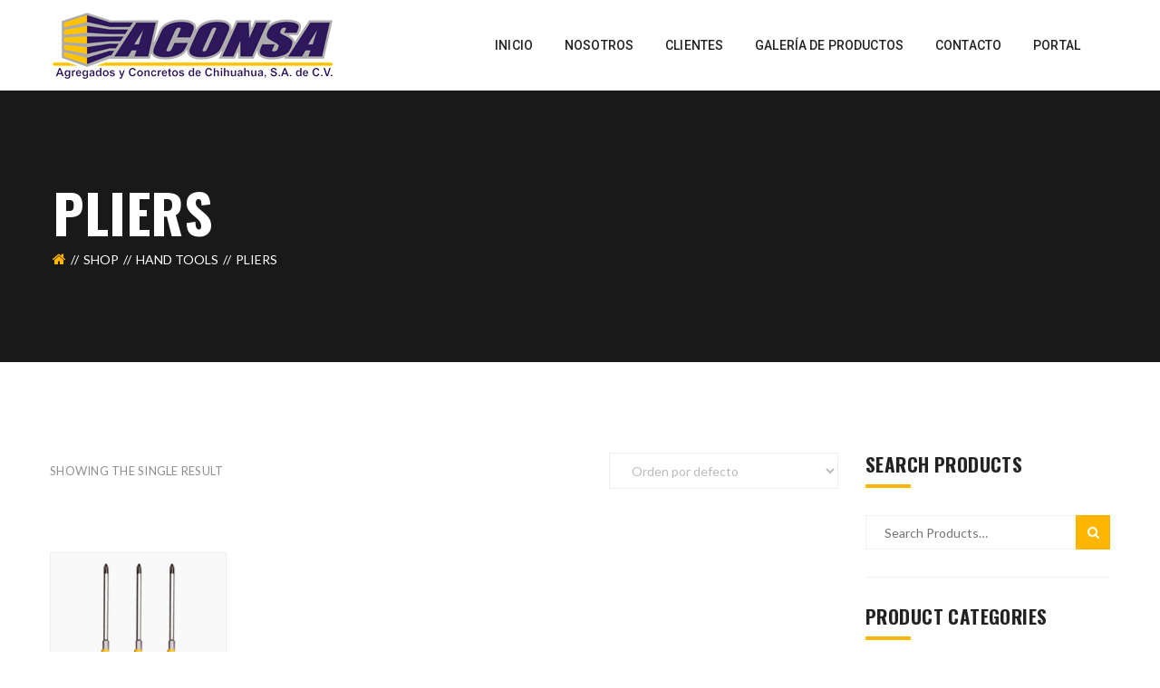

--- FILE ---
content_type: text/html; charset=UTF-8
request_url: https://aconsachi.com/categoria-producto/hand-tools/pliers/
body_size: 14316
content:
<!DOCTYPE html>
<!-- Open Html -->
<html lang="es">
	<!-- Open Head -->
	<head>
				<meta charset="UTF-8"/>

<meta name="viewport" content="width=device-width, initial-scale=1, maximum-scale=1">


<link rel="pingback" href="https://aconsachi.com/xmlrpc.php"/>
    <link rel="shortcut icon" href="https://aconsachi.com/wp-content/uploads/2019/04/favicon.png" />





<!--[if lt IE 9]>
<script src="https://oss.maxcdn.com/html5shiv/3.7.2/html5shiv.min.js"></script>
<script src="https://oss.maxcdn.com/respond/1.4.2/respond.min.js"></script>
<script src="http://css3-mediaqueries-js.googlecode.com/svn/trunk/css3-mediaqueries.js"></script>
<![endif]--><title>Pliers &#8211; ACONSA</title>
<meta name='robots' content='max-image-preview:large' />
<link rel='dns-prefetch' href='//fonts.googleapis.com' />
<link rel="alternate" type="application/rss+xml" title="ACONSA &raquo; Feed" href="https://aconsachi.com/feed/" />
<link rel="alternate" type="application/rss+xml" title="ACONSA &raquo; Feed de los comentarios" href="https://aconsachi.com/comments/feed/" />
<link rel="alternate" type="application/rss+xml" title="ACONSA &raquo; Pliers Categoría Feed" href="https://aconsachi.com/categoria-producto/hand-tools/pliers/feed/" />
<script type="text/javascript">
window._wpemojiSettings = {"baseUrl":"https:\/\/s.w.org\/images\/core\/emoji\/14.0.0\/72x72\/","ext":".png","svgUrl":"https:\/\/s.w.org\/images\/core\/emoji\/14.0.0\/svg\/","svgExt":".svg","source":{"concatemoji":"https:\/\/aconsachi.com\/wp-includes\/js\/wp-emoji-release.min.js?ver=6.3.7"}};
/*! This file is auto-generated */
!function(i,n){var o,s,e;function c(e){try{var t={supportTests:e,timestamp:(new Date).valueOf()};sessionStorage.setItem(o,JSON.stringify(t))}catch(e){}}function p(e,t,n){e.clearRect(0,0,e.canvas.width,e.canvas.height),e.fillText(t,0,0);var t=new Uint32Array(e.getImageData(0,0,e.canvas.width,e.canvas.height).data),r=(e.clearRect(0,0,e.canvas.width,e.canvas.height),e.fillText(n,0,0),new Uint32Array(e.getImageData(0,0,e.canvas.width,e.canvas.height).data));return t.every(function(e,t){return e===r[t]})}function u(e,t,n){switch(t){case"flag":return n(e,"\ud83c\udff3\ufe0f\u200d\u26a7\ufe0f","\ud83c\udff3\ufe0f\u200b\u26a7\ufe0f")?!1:!n(e,"\ud83c\uddfa\ud83c\uddf3","\ud83c\uddfa\u200b\ud83c\uddf3")&&!n(e,"\ud83c\udff4\udb40\udc67\udb40\udc62\udb40\udc65\udb40\udc6e\udb40\udc67\udb40\udc7f","\ud83c\udff4\u200b\udb40\udc67\u200b\udb40\udc62\u200b\udb40\udc65\u200b\udb40\udc6e\u200b\udb40\udc67\u200b\udb40\udc7f");case"emoji":return!n(e,"\ud83e\udef1\ud83c\udffb\u200d\ud83e\udef2\ud83c\udfff","\ud83e\udef1\ud83c\udffb\u200b\ud83e\udef2\ud83c\udfff")}return!1}function f(e,t,n){var r="undefined"!=typeof WorkerGlobalScope&&self instanceof WorkerGlobalScope?new OffscreenCanvas(300,150):i.createElement("canvas"),a=r.getContext("2d",{willReadFrequently:!0}),o=(a.textBaseline="top",a.font="600 32px Arial",{});return e.forEach(function(e){o[e]=t(a,e,n)}),o}function t(e){var t=i.createElement("script");t.src=e,t.defer=!0,i.head.appendChild(t)}"undefined"!=typeof Promise&&(o="wpEmojiSettingsSupports",s=["flag","emoji"],n.supports={everything:!0,everythingExceptFlag:!0},e=new Promise(function(e){i.addEventListener("DOMContentLoaded",e,{once:!0})}),new Promise(function(t){var n=function(){try{var e=JSON.parse(sessionStorage.getItem(o));if("object"==typeof e&&"number"==typeof e.timestamp&&(new Date).valueOf()<e.timestamp+604800&&"object"==typeof e.supportTests)return e.supportTests}catch(e){}return null}();if(!n){if("undefined"!=typeof Worker&&"undefined"!=typeof OffscreenCanvas&&"undefined"!=typeof URL&&URL.createObjectURL&&"undefined"!=typeof Blob)try{var e="postMessage("+f.toString()+"("+[JSON.stringify(s),u.toString(),p.toString()].join(",")+"));",r=new Blob([e],{type:"text/javascript"}),a=new Worker(URL.createObjectURL(r),{name:"wpTestEmojiSupports"});return void(a.onmessage=function(e){c(n=e.data),a.terminate(),t(n)})}catch(e){}c(n=f(s,u,p))}t(n)}).then(function(e){for(var t in e)n.supports[t]=e[t],n.supports.everything=n.supports.everything&&n.supports[t],"flag"!==t&&(n.supports.everythingExceptFlag=n.supports.everythingExceptFlag&&n.supports[t]);n.supports.everythingExceptFlag=n.supports.everythingExceptFlag&&!n.supports.flag,n.DOMReady=!1,n.readyCallback=function(){n.DOMReady=!0}}).then(function(){return e}).then(function(){var e;n.supports.everything||(n.readyCallback(),(e=n.source||{}).concatemoji?t(e.concatemoji):e.wpemoji&&e.twemoji&&(t(e.twemoji),t(e.wpemoji)))}))}((window,document),window._wpemojiSettings);
</script>
<style type="text/css">
img.wp-smiley,
img.emoji {
	display: inline !important;
	border: none !important;
	box-shadow: none !important;
	height: 1em !important;
	width: 1em !important;
	margin: 0 0.07em !important;
	vertical-align: -0.1em !important;
	background: none !important;
	padding: 0 !important;
}
</style>
	<link rel='stylesheet' id='wp-block-library-css' href='https://aconsachi.com/wp-includes/css/dist/block-library/style.min.css?ver=6.3.7' type='text/css' media='all' />
<style id='wp-block-library-theme-inline-css' type='text/css'>
.wp-block-audio figcaption{color:#555;font-size:13px;text-align:center}.is-dark-theme .wp-block-audio figcaption{color:hsla(0,0%,100%,.65)}.wp-block-audio{margin:0 0 1em}.wp-block-code{border:1px solid #ccc;border-radius:4px;font-family:Menlo,Consolas,monaco,monospace;padding:.8em 1em}.wp-block-embed figcaption{color:#555;font-size:13px;text-align:center}.is-dark-theme .wp-block-embed figcaption{color:hsla(0,0%,100%,.65)}.wp-block-embed{margin:0 0 1em}.blocks-gallery-caption{color:#555;font-size:13px;text-align:center}.is-dark-theme .blocks-gallery-caption{color:hsla(0,0%,100%,.65)}.wp-block-image figcaption{color:#555;font-size:13px;text-align:center}.is-dark-theme .wp-block-image figcaption{color:hsla(0,0%,100%,.65)}.wp-block-image{margin:0 0 1em}.wp-block-pullquote{border-bottom:4px solid;border-top:4px solid;color:currentColor;margin-bottom:1.75em}.wp-block-pullquote cite,.wp-block-pullquote footer,.wp-block-pullquote__citation{color:currentColor;font-size:.8125em;font-style:normal;text-transform:uppercase}.wp-block-quote{border-left:.25em solid;margin:0 0 1.75em;padding-left:1em}.wp-block-quote cite,.wp-block-quote footer{color:currentColor;font-size:.8125em;font-style:normal;position:relative}.wp-block-quote.has-text-align-right{border-left:none;border-right:.25em solid;padding-left:0;padding-right:1em}.wp-block-quote.has-text-align-center{border:none;padding-left:0}.wp-block-quote.is-large,.wp-block-quote.is-style-large,.wp-block-quote.is-style-plain{border:none}.wp-block-search .wp-block-search__label{font-weight:700}.wp-block-search__button{border:1px solid #ccc;padding:.375em .625em}:where(.wp-block-group.has-background){padding:1.25em 2.375em}.wp-block-separator.has-css-opacity{opacity:.4}.wp-block-separator{border:none;border-bottom:2px solid;margin-left:auto;margin-right:auto}.wp-block-separator.has-alpha-channel-opacity{opacity:1}.wp-block-separator:not(.is-style-wide):not(.is-style-dots){width:100px}.wp-block-separator.has-background:not(.is-style-dots){border-bottom:none;height:1px}.wp-block-separator.has-background:not(.is-style-wide):not(.is-style-dots){height:2px}.wp-block-table{margin:0 0 1em}.wp-block-table td,.wp-block-table th{word-break:normal}.wp-block-table figcaption{color:#555;font-size:13px;text-align:center}.is-dark-theme .wp-block-table figcaption{color:hsla(0,0%,100%,.65)}.wp-block-video figcaption{color:#555;font-size:13px;text-align:center}.is-dark-theme .wp-block-video figcaption{color:hsla(0,0%,100%,.65)}.wp-block-video{margin:0 0 1em}.wp-block-template-part.has-background{margin-bottom:0;margin-top:0;padding:1.25em 2.375em}
</style>
<link rel='stylesheet' id='wc-blocks-vendors-style-css' href='https://aconsachi.com/wp-content/plugins/woo-gutenberg-products-block/build/wc-blocks-vendors-style.css?ver=9.6.1' type='text/css' media='all' />
<link rel='stylesheet' id='wc-blocks-style-css' href='https://aconsachi.com/wp-content/plugins/woo-gutenberg-products-block/build/wc-blocks-style.css?ver=9.6.1' type='text/css' media='all' />
<style id='classic-theme-styles-inline-css' type='text/css'>
/*! This file is auto-generated */
.wp-block-button__link{color:#fff;background-color:#32373c;border-radius:9999px;box-shadow:none;text-decoration:none;padding:calc(.667em + 2px) calc(1.333em + 2px);font-size:1.125em}.wp-block-file__button{background:#32373c;color:#fff;text-decoration:none}
</style>
<style id='global-styles-inline-css' type='text/css'>
body{--wp--preset--color--black: #000000;--wp--preset--color--cyan-bluish-gray: #abb8c3;--wp--preset--color--white: #ffffff;--wp--preset--color--pale-pink: #f78da7;--wp--preset--color--vivid-red: #cf2e2e;--wp--preset--color--luminous-vivid-orange: #ff6900;--wp--preset--color--luminous-vivid-amber: #fcb900;--wp--preset--color--light-green-cyan: #7bdcb5;--wp--preset--color--vivid-green-cyan: #00d084;--wp--preset--color--pale-cyan-blue: #8ed1fc;--wp--preset--color--vivid-cyan-blue: #0693e3;--wp--preset--color--vivid-purple: #9b51e0;--wp--preset--gradient--vivid-cyan-blue-to-vivid-purple: linear-gradient(135deg,rgba(6,147,227,1) 0%,rgb(155,81,224) 100%);--wp--preset--gradient--light-green-cyan-to-vivid-green-cyan: linear-gradient(135deg,rgb(122,220,180) 0%,rgb(0,208,130) 100%);--wp--preset--gradient--luminous-vivid-amber-to-luminous-vivid-orange: linear-gradient(135deg,rgba(252,185,0,1) 0%,rgba(255,105,0,1) 100%);--wp--preset--gradient--luminous-vivid-orange-to-vivid-red: linear-gradient(135deg,rgba(255,105,0,1) 0%,rgb(207,46,46) 100%);--wp--preset--gradient--very-light-gray-to-cyan-bluish-gray: linear-gradient(135deg,rgb(238,238,238) 0%,rgb(169,184,195) 100%);--wp--preset--gradient--cool-to-warm-spectrum: linear-gradient(135deg,rgb(74,234,220) 0%,rgb(151,120,209) 20%,rgb(207,42,186) 40%,rgb(238,44,130) 60%,rgb(251,105,98) 80%,rgb(254,248,76) 100%);--wp--preset--gradient--blush-light-purple: linear-gradient(135deg,rgb(255,206,236) 0%,rgb(152,150,240) 100%);--wp--preset--gradient--blush-bordeaux: linear-gradient(135deg,rgb(254,205,165) 0%,rgb(254,45,45) 50%,rgb(107,0,62) 100%);--wp--preset--gradient--luminous-dusk: linear-gradient(135deg,rgb(255,203,112) 0%,rgb(199,81,192) 50%,rgb(65,88,208) 100%);--wp--preset--gradient--pale-ocean: linear-gradient(135deg,rgb(255,245,203) 0%,rgb(182,227,212) 50%,rgb(51,167,181) 100%);--wp--preset--gradient--electric-grass: linear-gradient(135deg,rgb(202,248,128) 0%,rgb(113,206,126) 100%);--wp--preset--gradient--midnight: linear-gradient(135deg,rgb(2,3,129) 0%,rgb(40,116,252) 100%);--wp--preset--font-size--small: 13px;--wp--preset--font-size--medium: 20px;--wp--preset--font-size--large: 36px;--wp--preset--font-size--x-large: 42px;--wp--preset--spacing--20: 0.44rem;--wp--preset--spacing--30: 0.67rem;--wp--preset--spacing--40: 1rem;--wp--preset--spacing--50: 1.5rem;--wp--preset--spacing--60: 2.25rem;--wp--preset--spacing--70: 3.38rem;--wp--preset--spacing--80: 5.06rem;--wp--preset--shadow--natural: 6px 6px 9px rgba(0, 0, 0, 0.2);--wp--preset--shadow--deep: 12px 12px 50px rgba(0, 0, 0, 0.4);--wp--preset--shadow--sharp: 6px 6px 0px rgba(0, 0, 0, 0.2);--wp--preset--shadow--outlined: 6px 6px 0px -3px rgba(255, 255, 255, 1), 6px 6px rgba(0, 0, 0, 1);--wp--preset--shadow--crisp: 6px 6px 0px rgba(0, 0, 0, 1);}:where(.is-layout-flex){gap: 0.5em;}:where(.is-layout-grid){gap: 0.5em;}body .is-layout-flow > .alignleft{float: left;margin-inline-start: 0;margin-inline-end: 2em;}body .is-layout-flow > .alignright{float: right;margin-inline-start: 2em;margin-inline-end: 0;}body .is-layout-flow > .aligncenter{margin-left: auto !important;margin-right: auto !important;}body .is-layout-constrained > .alignleft{float: left;margin-inline-start: 0;margin-inline-end: 2em;}body .is-layout-constrained > .alignright{float: right;margin-inline-start: 2em;margin-inline-end: 0;}body .is-layout-constrained > .aligncenter{margin-left: auto !important;margin-right: auto !important;}body .is-layout-constrained > :where(:not(.alignleft):not(.alignright):not(.alignfull)){max-width: var(--wp--style--global--content-size);margin-left: auto !important;margin-right: auto !important;}body .is-layout-constrained > .alignwide{max-width: var(--wp--style--global--wide-size);}body .is-layout-flex{display: flex;}body .is-layout-flex{flex-wrap: wrap;align-items: center;}body .is-layout-flex > *{margin: 0;}body .is-layout-grid{display: grid;}body .is-layout-grid > *{margin: 0;}:where(.wp-block-columns.is-layout-flex){gap: 2em;}:where(.wp-block-columns.is-layout-grid){gap: 2em;}:where(.wp-block-post-template.is-layout-flex){gap: 1.25em;}:where(.wp-block-post-template.is-layout-grid){gap: 1.25em;}.has-black-color{color: var(--wp--preset--color--black) !important;}.has-cyan-bluish-gray-color{color: var(--wp--preset--color--cyan-bluish-gray) !important;}.has-white-color{color: var(--wp--preset--color--white) !important;}.has-pale-pink-color{color: var(--wp--preset--color--pale-pink) !important;}.has-vivid-red-color{color: var(--wp--preset--color--vivid-red) !important;}.has-luminous-vivid-orange-color{color: var(--wp--preset--color--luminous-vivid-orange) !important;}.has-luminous-vivid-amber-color{color: var(--wp--preset--color--luminous-vivid-amber) !important;}.has-light-green-cyan-color{color: var(--wp--preset--color--light-green-cyan) !important;}.has-vivid-green-cyan-color{color: var(--wp--preset--color--vivid-green-cyan) !important;}.has-pale-cyan-blue-color{color: var(--wp--preset--color--pale-cyan-blue) !important;}.has-vivid-cyan-blue-color{color: var(--wp--preset--color--vivid-cyan-blue) !important;}.has-vivid-purple-color{color: var(--wp--preset--color--vivid-purple) !important;}.has-black-background-color{background-color: var(--wp--preset--color--black) !important;}.has-cyan-bluish-gray-background-color{background-color: var(--wp--preset--color--cyan-bluish-gray) !important;}.has-white-background-color{background-color: var(--wp--preset--color--white) !important;}.has-pale-pink-background-color{background-color: var(--wp--preset--color--pale-pink) !important;}.has-vivid-red-background-color{background-color: var(--wp--preset--color--vivid-red) !important;}.has-luminous-vivid-orange-background-color{background-color: var(--wp--preset--color--luminous-vivid-orange) !important;}.has-luminous-vivid-amber-background-color{background-color: var(--wp--preset--color--luminous-vivid-amber) !important;}.has-light-green-cyan-background-color{background-color: var(--wp--preset--color--light-green-cyan) !important;}.has-vivid-green-cyan-background-color{background-color: var(--wp--preset--color--vivid-green-cyan) !important;}.has-pale-cyan-blue-background-color{background-color: var(--wp--preset--color--pale-cyan-blue) !important;}.has-vivid-cyan-blue-background-color{background-color: var(--wp--preset--color--vivid-cyan-blue) !important;}.has-vivid-purple-background-color{background-color: var(--wp--preset--color--vivid-purple) !important;}.has-black-border-color{border-color: var(--wp--preset--color--black) !important;}.has-cyan-bluish-gray-border-color{border-color: var(--wp--preset--color--cyan-bluish-gray) !important;}.has-white-border-color{border-color: var(--wp--preset--color--white) !important;}.has-pale-pink-border-color{border-color: var(--wp--preset--color--pale-pink) !important;}.has-vivid-red-border-color{border-color: var(--wp--preset--color--vivid-red) !important;}.has-luminous-vivid-orange-border-color{border-color: var(--wp--preset--color--luminous-vivid-orange) !important;}.has-luminous-vivid-amber-border-color{border-color: var(--wp--preset--color--luminous-vivid-amber) !important;}.has-light-green-cyan-border-color{border-color: var(--wp--preset--color--light-green-cyan) !important;}.has-vivid-green-cyan-border-color{border-color: var(--wp--preset--color--vivid-green-cyan) !important;}.has-pale-cyan-blue-border-color{border-color: var(--wp--preset--color--pale-cyan-blue) !important;}.has-vivid-cyan-blue-border-color{border-color: var(--wp--preset--color--vivid-cyan-blue) !important;}.has-vivid-purple-border-color{border-color: var(--wp--preset--color--vivid-purple) !important;}.has-vivid-cyan-blue-to-vivid-purple-gradient-background{background: var(--wp--preset--gradient--vivid-cyan-blue-to-vivid-purple) !important;}.has-light-green-cyan-to-vivid-green-cyan-gradient-background{background: var(--wp--preset--gradient--light-green-cyan-to-vivid-green-cyan) !important;}.has-luminous-vivid-amber-to-luminous-vivid-orange-gradient-background{background: var(--wp--preset--gradient--luminous-vivid-amber-to-luminous-vivid-orange) !important;}.has-luminous-vivid-orange-to-vivid-red-gradient-background{background: var(--wp--preset--gradient--luminous-vivid-orange-to-vivid-red) !important;}.has-very-light-gray-to-cyan-bluish-gray-gradient-background{background: var(--wp--preset--gradient--very-light-gray-to-cyan-bluish-gray) !important;}.has-cool-to-warm-spectrum-gradient-background{background: var(--wp--preset--gradient--cool-to-warm-spectrum) !important;}.has-blush-light-purple-gradient-background{background: var(--wp--preset--gradient--blush-light-purple) !important;}.has-blush-bordeaux-gradient-background{background: var(--wp--preset--gradient--blush-bordeaux) !important;}.has-luminous-dusk-gradient-background{background: var(--wp--preset--gradient--luminous-dusk) !important;}.has-pale-ocean-gradient-background{background: var(--wp--preset--gradient--pale-ocean) !important;}.has-electric-grass-gradient-background{background: var(--wp--preset--gradient--electric-grass) !important;}.has-midnight-gradient-background{background: var(--wp--preset--gradient--midnight) !important;}.has-small-font-size{font-size: var(--wp--preset--font-size--small) !important;}.has-medium-font-size{font-size: var(--wp--preset--font-size--medium) !important;}.has-large-font-size{font-size: var(--wp--preset--font-size--large) !important;}.has-x-large-font-size{font-size: var(--wp--preset--font-size--x-large) !important;}
.wp-block-navigation a:where(:not(.wp-element-button)){color: inherit;}
:where(.wp-block-post-template.is-layout-flex){gap: 1.25em;}:where(.wp-block-post-template.is-layout-grid){gap: 1.25em;}
:where(.wp-block-columns.is-layout-flex){gap: 2em;}:where(.wp-block-columns.is-layout-grid){gap: 2em;}
.wp-block-pullquote{font-size: 1.5em;line-height: 1.6;}
</style>
<link rel='stylesheet' id='contact-form-7-css' href='https://aconsachi.com/wp-content/plugins/contact-form-7/includes/css/styles.css?ver=5.7.4' type='text/css' media='all' />
<link rel='stylesheet' id='rs-plugin-settings-css' href='https://aconsachi.com/wp-content/plugins/revslider/public/assets/css/settings.css?ver=5.4.8.1' type='text/css' media='all' />
<style id='rs-plugin-settings-inline-css' type='text/css'>
#rs-demo-id {}
</style>
<link rel='stylesheet' id='woocommerce-layout-css' href='https://aconsachi.com/wp-content/plugins/woocommerce/assets/css/woocommerce-layout.css?ver=7.4.0' type='text/css' media='all' />
<link rel='stylesheet' id='woocommerce-smallscreen-css' href='https://aconsachi.com/wp-content/plugins/woocommerce/assets/css/woocommerce-smallscreen.css?ver=7.4.0' type='text/css' media='only screen and (max-width: 768px)' />
<link rel='stylesheet' id='woocommerce-general-css' href='https://aconsachi.com/wp-content/plugins/woocommerce/assets/css/woocommerce.css?ver=7.4.0' type='text/css' media='all' />
<style id='woocommerce-inline-inline-css' type='text/css'>
.woocommerce form .form-row .required { visibility: visible; }
</style>
<link rel='stylesheet' id='xmenu-menu-amination-css' href='https://aconsachi.com/wp-content/themes/darna/g5plus-framework/xmenu/assets/css/amination.css?ver=6.3.7' type='text/css' media='all' />
<link rel='stylesheet' id='xmenu-menu-style-css' href='https://aconsachi.com/wp-content/themes/darna/g5plus-framework/xmenu/assets/css/style.css?ver=6.3.7' type='text/css' media='all' />
<link rel='stylesheet' id='g5plus_framework_font_awesome-css' href='https://aconsachi.com/wp-content/themes/darna/assets/plugins/fonts-awesome/css/font-awesome.min.css?ver=6.3.7' type='text/css' media='all' />
<link rel='stylesheet' id='g5plus_framework_font_awesome_animation-css' href='https://aconsachi.com/wp-content/themes/darna/assets/plugins/fonts-awesome/css/font-awesome-animation.min.css?ver=6.3.7' type='text/css' media='all' />
<link rel='stylesheet' id='g5plus_framework_bootstrap-css' href='https://aconsachi.com/wp-content/themes/darna/assets/plugins/bootstrap/css/bootstrap.min.css?ver=6.3.7' type='text/css' media='all' />
<link rel='stylesheet' id='g5plus_framework_flat_icon-css' href='https://aconsachi.com/wp-content/themes/darna/assets/plugins/flaticon/css/flaticon.css?ver=6.3.7' type='text/css' media='all' />
<link rel='stylesheet' id='g5plus_framework_owl_carousel-css' href='https://aconsachi.com/wp-content/themes/darna/assets/plugins/owl-carousel/owl.carousel.min.css?ver=6.3.7' type='text/css' media='all' />
<link rel='stylesheet' id='g5plus_framework_owl_carousel_theme-css' href='https://aconsachi.com/wp-content/themes/darna/assets/plugins/owl-carousel/owl.theme.min.css?ver=6.3.7' type='text/css' media='all' />
<link rel='stylesheet' id='g5plus_framework_owl_carousel_transitions-css' href='https://aconsachi.com/wp-content/themes/darna/assets/plugins/owl-carousel/owl.transitions.css?ver=6.3.7' type='text/css' media='all' />
<link rel='stylesheet' id='g5plus_framework_prettyPhoto-css' href='https://aconsachi.com/wp-content/themes/darna/assets/plugins/prettyPhoto/css/prettyPhoto.css?ver=6.3.7' type='text/css' media='all' />
<link rel='stylesheet' id='g5plus_framework_peffect_scrollbar-css' href='https://aconsachi.com/wp-content/themes/darna/assets/plugins/perfect-scrollbar/css/perfect-scrollbar.min.css?ver=6.3.7' type='text/css' media='all' />
<link rel='stylesheet' id='g5plus_framework_style-css' href='https://aconsachi.com/wp-content/themes/darna/style.min.css?ver=6.3.7' type='text/css' media='all' />
<link rel='stylesheet' id='g5plus_framework_vc_customize_css-css' href='https://aconsachi.com/wp-content/themes/darna/assets/css/vc-customize.min.css?ver=6.3.7' type='text/css' media='all' />
<link rel='stylesheet' id='darna-ladda-css-css' href='https://aconsachi.com/wp-content/plugins/darna-framework/includes/shortcodes/portfolio/assets/js/ladda/dist/ladda-themeless.min.css?ver=6.3.7' type='text/css' media='all' />
<link rel='stylesheet' id='bsf-Defaults-css' href='https://aconsachi.com/wp-content/uploads/smile_fonts/Defaults/Defaults.css?ver=6.3.7' type='text/css' media='all' />
<link rel='stylesheet' id='redux-google-fonts-g5plus_darna_options-css' href='https://fonts.googleapis.com/css?family=Lato%3A100%2C300%2C400%2C700%2C900%2C100italic%2C300italic%2C400italic%2C700italic%2C900italic%7COswald%3A300%2C400%2C700%7CRoboto%3A100%2C300%2C400%2C500%2C700%2C900%2C100italic%2C300italic%2C400italic%2C500italic%2C700italic%2C900italic&#038;ver=1678551001' type='text/css' media='all' />
<link rel='stylesheet' id='child-style-css' href='https://aconsachi.com/wp-content/themes/darna-child/style.css?ver=6.3.7' type='text/css' media='all' />
<script type='text/javascript' src='https://aconsachi.com/wp-includes/js/jquery/jquery.min.js?ver=3.7.0' id='jquery-core-js'></script>
<script type='text/javascript' src='https://aconsachi.com/wp-includes/js/jquery/jquery-migrate.min.js?ver=3.4.1' id='jquery-migrate-js'></script>
<script type='text/javascript' src='https://aconsachi.com/wp-content/plugins/revslider/public/assets/js/jquery.themepunch.tools.min.js?ver=5.4.8.1' id='tp-tools-js'></script>
<script type='text/javascript' src='https://aconsachi.com/wp-content/plugins/revslider/public/assets/js/jquery.themepunch.revolution.min.js?ver=5.4.8.1' id='revmin-js'></script>
<script type='text/javascript' src='https://aconsachi.com/wp-content/plugins/woocommerce/assets/js/jquery-blockui/jquery.blockUI.min.js?ver=2.7.0-wc.7.4.0' id='jquery-blockui-js'></script>
<script type='text/javascript' id='wc-add-to-cart-js-extra'>
/* <![CDATA[ */
var wc_add_to_cart_params = {"ajax_url":"\/wp-admin\/admin-ajax.php","wc_ajax_url":"\/?wc-ajax=%%endpoint%%","i18n_view_cart":"Ver carrito","cart_url":"https:\/\/aconsachi.com\/cart\/","is_cart":"","cart_redirect_after_add":"no"};
/* ]]> */
</script>
<script type='text/javascript' src='https://aconsachi.com/wp-content/plugins/woocommerce/assets/js/frontend/add-to-cart.min.js?ver=7.4.0' id='wc-add-to-cart-js'></script>
<script type='text/javascript' src='https://aconsachi.com/wp-content/plugins/js_composer/assets/js/vendors/woocommerce-add-to-cart.js?ver=5.7' id='vc_woocommerce-add-to-cart-js-js'></script>
<script type='text/javascript' src='https://aconsachi.com/wp-content/plugins/darna-framework/includes/shortcodes/portfolio/assets/js/ladda/dist/spin.min.js?ver=1' id='darna-ladda-spin-js'></script>
<script type='text/javascript' src='https://aconsachi.com/wp-content/plugins/darna-framework/includes/shortcodes/portfolio/assets/js/ladda/dist/ladda.min.js?ver=1' id='darna-ladda-js'></script>
<script type='text/javascript' src='https://aconsachi.com/wp-content/plugins/darna-framework/includes/shortcodes/portfolio/assets/js/hoverdir/modernizr.js?ver=1' id='darna-modernizr-js'></script>
<script type='text/javascript' src='https://aconsachi.com/wp-content/plugins/darna-framework/includes/shortcodes/portfolio/assets/js/hoverdir/jquery.hoverdir.js?ver=1' id='darna-hoverdir-js'></script>
<script type='text/javascript' src='https://aconsachi.com/wp-content/plugins/darna-framework/includes/shortcodes/portfolio/assets/js/ajax-action.min.js?ver=1' id='darna-portfolio-ajax-action-js'></script>
<link rel="https://api.w.org/" href="https://aconsachi.com/wp-json/" /><link rel="alternate" type="application/json" href="https://aconsachi.com/wp-json/wp/v2/product_cat/59" /><link rel="EditURI" type="application/rsd+xml" title="RSD" href="https://aconsachi.com/xmlrpc.php?rsd" />
<meta name="generator" content="WordPress 6.3.7" />
<meta name="generator" content="WooCommerce 7.4.0" />
<style type="text/css">
                                     </style>	<noscript><style>.woocommerce-product-gallery{ opacity: 1 !important; }</style></noscript>
	<meta name="generator" content="Powered by WPBakery Page Builder - drag and drop page builder for WordPress."/>
<!--[if lte IE 9]><link rel="stylesheet" type="text/css" href="https://aconsachi.com/wp-content/plugins/js_composer/assets/css/vc_lte_ie9.min.css" media="screen"><![endif]--><meta name="generator" content="Powered by Slider Revolution 5.4.8.1 - responsive, Mobile-Friendly Slider Plugin for WordPress with comfortable drag and drop interface." />
<script type="text/javascript">function setREVStartSize(e){									
						try{ e.c=jQuery(e.c);var i=jQuery(window).width(),t=9999,r=0,n=0,l=0,f=0,s=0,h=0;
							if(e.responsiveLevels&&(jQuery.each(e.responsiveLevels,function(e,f){f>i&&(t=r=f,l=e),i>f&&f>r&&(r=f,n=e)}),t>r&&(l=n)),f=e.gridheight[l]||e.gridheight[0]||e.gridheight,s=e.gridwidth[l]||e.gridwidth[0]||e.gridwidth,h=i/s,h=h>1?1:h,f=Math.round(h*f),"fullscreen"==e.sliderLayout){var u=(e.c.width(),jQuery(window).height());if(void 0!=e.fullScreenOffsetContainer){var c=e.fullScreenOffsetContainer.split(",");if (c) jQuery.each(c,function(e,i){u=jQuery(i).length>0?u-jQuery(i).outerHeight(!0):u}),e.fullScreenOffset.split("%").length>1&&void 0!=e.fullScreenOffset&&e.fullScreenOffset.length>0?u-=jQuery(window).height()*parseInt(e.fullScreenOffset,0)/100:void 0!=e.fullScreenOffset&&e.fullScreenOffset.length>0&&(u-=parseInt(e.fullScreenOffset,0))}f=u}else void 0!=e.minHeight&&f<e.minHeight&&(f=e.minHeight);e.c.closest(".rev_slider_wrapper").css({height:f})					
						}catch(d){console.log("Failure at Presize of Slider:"+d)}						
					};</script>
<style id="g5plus_custom_style"></style><style type="text/css" title="dynamic-css" class="options-output">body{font-family:Lato;font-weight:400;font-style:normal;font-size:14px;}h1{font-family:Oswald;font-weight:400;font-style:normal;font-size:32px;}h2{font-family:Oswald;font-weight:400;font-style:normal;font-size:24px;}h3{font-family:Oswald;font-weight:400;font-style:normal;font-size:22px;}h4{font-family:Oswald;font-weight:400;font-style:normal;font-size:18px;}h5{font-family:Oswald;font-weight:400;font-style:normal;font-size:16px;}h6{font-family:Oswald;font-weight:400;font-style:normal;font-size:12px;}{font-family:Roboto;}{font-family:Lato;}{font-family:Oswald;}</style><noscript><style type="text/css"> .wpb_animate_when_almost_visible { opacity: 1; }</style></noscript>	</head>
	<!-- Close Head -->
	<body class="archive tax-product_cat term-pliers term-59 wp-embed-responsive footer-static header-1 theme-darna woocommerce woocommerce-page woocommerce-no-js wpb-js-composer js-comp-ver-5.7 vc_responsive">
		
		<!-- Open Wrapper -->
		<div id="wrapper">

				<div class="header-mobile-before">
		<a  href="https://aconsachi.com/" title="ACONSA - Agregados y Concretos de Chihuahua, S.A. de C.V." rel="home">
			<img src="https://aconsachi.com/wp-content/uploads/2019/04/logo-aconsa.png" alt="ACONSA - Agregados y Concretos de Chihuahua, S.A. de C.V." />
		</a>
	</div>
	<header id="header" class="main-header header-1 header-sticky header-mobile-sticky header-mobile-2 menu-drop-fly">
	<div class="container header-mobile-wrapper">
	<div class="header-mobile-inner header-mobile-2">
		<div class="toggle-icon-wrapper" data-ref="main-menu" data-drop-type="fly">
			<div class="toggle-icon"> <span></span></div>
		</div>

		<div class="header-customize">
							<div class="search-button-wrapper header-customize-item">
	<a class="icon-search-menu" href="#" data-search-type="standard"><i class="fa fa-search"></i></a>
</div>										<div class="shopping-cart-wrapper header-customize-item">
	<div class="widget_shopping_cart_content">
		<div class="widget_shopping_cart_icon">
	<i class="fa fa-shopping-cart"></i>
	<span>0</span>
</div>
<div class="cart_list_wrapper ">
	<ul class="cart_list product_list_widget ">
					<li class="empty">
				<h4>An empty cart</h4>
				<p>You have no item in your shopping cart</p>
			</li>
		
	</ul><!-- end product list -->

	
	</div>	</div>
</div>					</div>

			</div>
</div>	<div class="container header-desktop-wrapper">
		<div class="header-left">
			<div class="header-logo">
	<a  href="https://aconsachi.com/" title="ACONSA - Agregados y Concretos de Chihuahua, S.A. de C.V." rel="home">
		<img src="https://aconsachi.com/wp-content/uploads/2019/04/logo-aconsa.png" alt="ACONSA - Agregados y Concretos de Chihuahua, S.A. de C.V." />
	</a>
</div>		</div>
		<div class="header-right">
							<div id="primary-menu" class="menu-wrapper">
					<ul id="main-menu" class="main-menu menu-drop-fly x-nav-menu x-nav-menu_main-menu x-animate-sign-flip" data-breakpoint="991" >		<li class="menu-fly-search">
			<form  method="get" action="https://aconsachi.com">
				<input type="text" name="s" placeholder="Search...">
				<button type="submit"><i class="fa fa-search"></i></button>
			</form>
		</li>
		<li id="menu-item-833" class="menu-item menu-item-type-post_type menu-item-object-page menu-item-home x-menu-item x-sub-menu-standard"><a href="https://aconsachi.com/" class="x-menu-a-text"><span class="x-menu-text">Inicio</span></a></li><li id="menu-item-837" class="menu-item menu-item-type-post_type menu-item-object-page x-menu-item x-sub-menu-standard"><a href="https://aconsachi.com/nosotros/" class="x-menu-a-text"><span class="x-menu-text">Nosotros</span></a></li><li id="menu-item-1086" class="menu-item menu-item-type-post_type menu-item-object-page x-menu-item x-sub-menu-standard"><a href="https://aconsachi.com/clientes/" class="x-menu-a-text"><span class="x-menu-text">Clientes</span></a></li><li id="menu-item-871" class="menu-item menu-item-type-post_type menu-item-object-page x-menu-item x-sub-menu-standard"><a href="https://aconsachi.com/galeria-y-equipo/" class="x-menu-a-text"><span class="x-menu-text">Galería de Productos</span></a></li><li id="menu-item-836" class="menu-item menu-item-type-post_type menu-item-object-page x-menu-item x-sub-menu-standard"><a href="https://aconsachi.com/contacto/" class="x-menu-a-text"><span class="x-menu-text">Contacto</span></a></li><li id="menu-item-1178" class="menu-item menu-item-type-custom menu-item-object-custom x-menu-item x-sub-menu-standard"><a href="http://portal.aconsachi.com/" class="x-menu-a-text"><span class="x-menu-text">Portal</span></a></li></ul>			<div class="header-customize">
							</div>
		<div class="main-menu-overlay"></div>
				</div>
					</div>
	</div>
</header>				<div id="search_popup_wrapper" class="dialog">
		<div class="dialog__overlay"></div>
		<div class="dialog__content">
			<div class="morph-shape">
				<svg xmlns="http://www.w3.org/2000/svg" width="100%" height="100%" viewBox="0 0 520 280"
				     preserveAspectRatio="none">
					<rect x="3" y="3" fill="none" width="516" height="276"/>
				</svg>
			</div>
			<div class="dialog-inner">
				<h2>Enter your keyword</h2>
				<form  method="get" action="https://aconsachi.com" class="search-popup-inner">
					<input type="text" name="s" placeholder="Search...">
					<button type="submit">Search</button>
				</form>
				<div><button class="action" data-dialog-close="close" type="button"><i class="fa fa-close"></i></button></div>
			</div>
		</div>
	</div>
		

			<!-- Open Wrapper Content -->
			<div id="wrapper-content" class="clearfix">

			
<section class="page-title-wrap page-title-wrap-bg" style="background-image: url(http://themes.g5plus.net/darna/wp-content/themes/darna/assets/images/bg-shop-title.jpg)">
    <div class="page-title-overlay"></div>
    <div class="container">
        <div class="page-title-inner block-center">
            <div class="block-center-inner">
                <h1>Pliers</h1>
                	<ul class="breadcrumbs"><li><a rel="v:url" href="https://aconsachi.com/" class="home"><i class="fa fa-home"></i></a></li><li><a rel="v:url" href="https://aconsachi.com/shop/">Shop</a></li><li><a rel="v:url" href="https://aconsachi.com/categoria-producto/hand-tools/" title="Hand Tools">Hand Tools</a></li><li><span>Pliers</span></li></ul>            </div>
        </div>
    </div>
</section><main role="main" class="site-content-archive-product">
			<div class="container clearfix">
	
							<div class="row clearfix">
			
					
					<div class="col-md-9">
						<div class="archive-product-wrap clearfix layout-container">
                            <div class="catalog-filter clearfix"><div class="woocommerce-notices-wrapper"></div><p class="woocommerce-result-count">
	Showing the single result</p>
<form class="woocommerce-ordering" method="get">
	<select name="orderby" class="orderby" aria-label="Pedido de la tienda">
					<option value="menu_order"  selected='selected'>Orden por defecto</option>
					<option value="popularity" >Ordenar por popularidad</option>
					<option value="rating" >Ordenar por puntuación media</option>
					<option value="date" >Ordenar por los últimos</option>
					<option value="price" >Ordenar por precio: bajo a alto</option>
					<option value="price-desc" >Ordenar por precio: alto a bajo</option>
			</select>
	<input type="hidden" name="paged" value="1" />
	</form>
</div><div class="product-listing woocommerce clearfix columns-4">
<div class="product-item-wrap post-19 product type-product status-publish has-post-thumbnail product_cat-hammers product_cat-hand-tools product_cat-pliers product_tag-hand-tools product_tag-screw first instock shipping-taxable purchasable product-type-simple">
	<div class="product-item-inner">
		<div class="product-thumb">
			                            <div class="product-thumb-one">
                    <img width="270" height="270" src="https://aconsachi.com/wp-content/uploads/2013/06/product-07-270x270.jpg" class="attachment-woocommerce_thumbnail size-woocommerce_thumbnail" alt="" decoding="async" loading="lazy" srcset="https://aconsachi.com/wp-content/uploads/2013/06/product-07-270x270.jpg 270w, https://aconsachi.com/wp-content/uploads/2013/06/product-07-100x100.jpg 100w, https://aconsachi.com/wp-content/uploads/2013/06/product-07-150x150.jpg 150w, https://aconsachi.com/wp-content/uploads/2013/06/product-07-300x300.jpg 300w, https://aconsachi.com/wp-content/uploads/2013/06/product-07.jpg 350w" sizes="(max-width: 270px) 100vw, 270px" />                </div>
                                    <div class="product-actions">
    <a  title="Quick view" class="product-quick-view darna-button style1 size-xs" data-product_id="19" href="https://aconsachi.com/producto/screw-screwdriver/">Quick view</a>
</div>
<a class="product-link" href="https://aconsachi.com/producto/screw-screwdriver/"></a>		</div>
		<div class="product-info">
			<div class="clear"></div>
<a class="product-name" href="https://aconsachi.com/producto/screw-screwdriver/">Screw Screwdriver</a>
			<div class="product-add-to-cart">
				</a>
	<span class="price"><span class="woocommerce-Price-amount amount"><bdi><span class="woocommerce-Price-currencySymbol">&pound;</span>20.00</bdi></span></span>
<a href="?add-to-cart=19" data-quantity="1" class="button wp-element-button product_type_simple add_to_cart_button ajax_add_to_cart" data-product_id="19" data-product_sku="" aria-label="Añade &ldquo;Screw Screwdriver&rdquo; a tu carrito" rel="nofollow">Add to cart</a>			</div>

		</div>
	</div>
</div>
</div>
						</div>
					</div>


											<div class="sidebar woocommerce-sidebar col-md-3 hidden-sm hidden-xs">
							<aside id="woocommerce_product_search-2" class="widget woocommerce widget_product_search"><h4 class="widget-title"><span>Search Products</span></h4><form role="search" method="get" class="search-form" action="https://aconsachi.com/">
	<input type="text" class="search-field" placeholder="Search Products&hellip;" value="" name="s" title="Search for:" />
    <button type="submit"><i class="fa fa-search"></i></button>
	<input type="hidden" name="post_type" value="product" />
</form>
</aside><aside id="woocommerce_product_categories-2" class="widget woocommerce widget_product_categories"><h4 class="widget-title"><span>Product Categories</span></h4><ul class="product-categories"><li class="cat-item cat-item-57 cat-parent current-cat-parent"><a href="https://aconsachi.com/categoria-producto/hand-tools/">Hand Tools</a><ul class='children'>
<li class="cat-item cat-item-65"><a href="https://aconsachi.com/categoria-producto/hand-tools/hammers/">Hammers</a></li>
<li class="cat-item cat-item-58"><a href="https://aconsachi.com/categoria-producto/hand-tools/multi-tools/">Multi Tools</a></li>
<li class="cat-item cat-item-59 current-cat"><a href="https://aconsachi.com/categoria-producto/hand-tools/pliers/">Pliers</a></li>
</ul>
</li>
<li class="cat-item cat-item-60 cat-parent"><a href="https://aconsachi.com/categoria-producto/power-tools/">Power Tools</a><ul class='children'>
<li class="cat-item cat-item-63"><a href="https://aconsachi.com/categoria-producto/power-tools/drills/">Drills</a></li>
<li class="cat-item cat-item-64"><a href="https://aconsachi.com/categoria-producto/power-tools/grinders/">Grinders</a></li>
<li class="cat-item cat-item-66"><a href="https://aconsachi.com/categoria-producto/power-tools/heat-guns/">Heat Guns</a></li>
<li class="cat-item cat-item-62"><a href="https://aconsachi.com/categoria-producto/power-tools/sanders/">Sanders</a></li>
</ul>
</li>
<li class="cat-item cat-item-61"><a href="https://aconsachi.com/categoria-producto/safety-security/">Safety &amp; Security</a></li>
<li class="cat-item cat-item-15"><a href="https://aconsachi.com/categoria-producto/sin-categorizar/">Sin categorizar</a></li>
</ul></aside><aside id="woocommerce_top_rated_products-2" class="widget woocommerce widget_top_rated_products"><h4 class="widget-title"><span>Top Rated Products</span></h4><ul class="product_list_widget"><li>
	
	<a href="https://aconsachi.com/producto/folding-retractable/">
		<img width="270" height="270" src="https://aconsachi.com/wp-content/uploads/2013/06/product-16-270x270.jpg" class="attachment-woocommerce_thumbnail size-woocommerce_thumbnail" alt="" decoding="async" loading="lazy" srcset="https://aconsachi.com/wp-content/uploads/2013/06/product-16-270x270.jpg 270w, https://aconsachi.com/wp-content/uploads/2013/06/product-16-100x100.jpg 100w, https://aconsachi.com/wp-content/uploads/2013/06/product-16-150x150.jpg 150w, https://aconsachi.com/wp-content/uploads/2013/06/product-16-300x300.jpg 300w, https://aconsachi.com/wp-content/uploads/2013/06/product-16.jpg 570w" sizes="(max-width: 270px) 100vw, 270px" />		<span class="product-title">Folding Retractable</span>
	</a>

				
	<del aria-hidden="true"><span class="woocommerce-Price-amount amount"><bdi><span class="woocommerce-Price-currencySymbol">&pound;</span>20.00</bdi></span></del> <ins><span class="woocommerce-Price-amount amount"><bdi><span class="woocommerce-Price-currencySymbol">&pound;</span>18.00</bdi></span></ins>
	</li>
<li>
	
	<a href="https://aconsachi.com/producto/screw-screwdriver/">
		<img width="270" height="270" src="https://aconsachi.com/wp-content/uploads/2013/06/product-07-270x270.jpg" class="attachment-woocommerce_thumbnail size-woocommerce_thumbnail" alt="" decoding="async" loading="lazy" srcset="https://aconsachi.com/wp-content/uploads/2013/06/product-07-270x270.jpg 270w, https://aconsachi.com/wp-content/uploads/2013/06/product-07-100x100.jpg 100w, https://aconsachi.com/wp-content/uploads/2013/06/product-07-150x150.jpg 150w, https://aconsachi.com/wp-content/uploads/2013/06/product-07-300x300.jpg 300w, https://aconsachi.com/wp-content/uploads/2013/06/product-07.jpg 350w" sizes="(max-width: 270px) 100vw, 270px" />		<span class="product-title">Screw Screwdriver</span>
	</a>

				
	<span class="woocommerce-Price-amount amount"><bdi><span class="woocommerce-Price-currencySymbol">&pound;</span>20.00</bdi></span>
	</li>
<li>
	
	<a href="https://aconsachi.com/producto/cordless-oscillating/">
		<img width="270" height="270" src="https://aconsachi.com/wp-content/uploads/2013/06/product-09-270x270.jpg" class="attachment-woocommerce_thumbnail size-woocommerce_thumbnail" alt="" decoding="async" loading="lazy" srcset="https://aconsachi.com/wp-content/uploads/2013/06/product-09-270x270.jpg 270w, https://aconsachi.com/wp-content/uploads/2013/06/product-09-100x100.jpg 100w, https://aconsachi.com/wp-content/uploads/2013/06/product-09-150x150.jpg 150w, https://aconsachi.com/wp-content/uploads/2013/06/product-09-300x300.jpg 300w, https://aconsachi.com/wp-content/uploads/2013/06/product-09.jpg 350w" sizes="(max-width: 270px) 100vw, 270px" />		<span class="product-title">Cordless Oscillating</span>
	</a>

				
	<span class="woocommerce-Price-amount amount"><bdi><span class="woocommerce-Price-currencySymbol">&pound;</span>23.00</bdi></span>
	</li>
</ul></aside><aside id="woocommerce_product_tag_cloud-2" class="widget woocommerce widget_product_tag_cloud"><h4 class="widget-title"><span>Product Tags</span></h4><div class="tagcloud"><a href="https://aconsachi.com/etiqueta-producto/hand-tools/" class="tag-cloud-link tag-link-46 tag-link-position-1" style="font-size: 22pt;" aria-label="Hand Tools (2 productos)">Hand Tools</a>
<a href="https://aconsachi.com/etiqueta-producto/multi-tools/" class="tag-cloud-link tag-link-49 tag-link-position-2" style="font-size: 8pt;" aria-label="Multi Tools (1 producto)">Multi Tools</a>
<a href="https://aconsachi.com/etiqueta-producto/power-tools/" class="tag-cloud-link tag-link-51 tag-link-position-3" style="font-size: 8pt;" aria-label="Power Tools (1 producto)">Power Tools</a></div></aside>						</div>
					

							</div>
			
			</div>
	</main>
			
			</div>
			<!-- Close Wrapper Content -->

            				            <footer class="main-footer-wrapper footer-collapse-able">
	                <div id="wrapper-footer">
	                    <div class="main-footer">
	<div class="footer_inner clearfix">
							<div class="footer_top_holder col-3">
				<div class="container">
					<div class="row footer-top-col-3 footer-1">
						<div class="sidebar col-md-3 col-sm-6 col-1"><aside id="block-6" class="widget widget_block"></br>
<h4 class="widget-title"><span>VISÍTANOS ESTAMOS EN:</span></h4>
<ul class="widget-contact-info">
	<li><i class="fa fa-map-marker"></i> Haciendas del Valle 6709-2</li>
        <li><i class="fa fa-map-marker"></i> Chihuahua, Chih. MX</li>
	<li><i class="fa fa-envelope-o"></i> ventas@aconsachi.com</li>
	

</ul></aside></div><div class="sidebar col-md-3 col-sm-6 col-2"><aside id="block-4" class="widget widget_block"></aside><aside id="block-5" class="widget widget_block"><h4 class="widget-title"><span>Llámanos</span></h4>
<ul class="widget-contact-info">
	<li><i class="fa fa-globe"></i>Lunes a Viernes: 8 am a 2 pm y Sábados: 9 am to 12 pm</li>	


	<li><i class="fa fa-phone"></i>(614) 421-8986 y (614) 440-4924 </li>

</ul>	</aside></div><div class="sidebar col-md-3 col-sm-6 col-3"><aside id="block-3" class="widget widget_block"></br>
<h4 class="widget-title"><span>Aceptamos:</span></h4>
<img decoding="async" loading="lazy" class="alignnone size-full wp-image-1010" src="https://aconsachih.com/wp-content/uploads/2019/05/tarjetas.jpg" alt="" width="183" height="36"></aside></div>					</div>
				</div>
			</div>
		
	</div>
</div><div class="bottom-bar-wrapper">
    <div class="container">
	    <div class="bottom-bar-inner">
		    <div class="row">
			    <div class="col-md-6 sidebar sidebar-bottom-left">
				    <aside id="nav_menu-2" class="widget widget_nav_menu"><div class="menu-bottom-bar-right-container"><ul id="menu-bottom-bar-right" class="menu"><li id="menu-item-859" class="menu-item menu-item-type-post_type menu-item-object-page menu-item-home menu-item-859"><a href="https://aconsachi.com/">Bienvenidos a ACONSA</a></li>
<li id="menu-item-862" class="menu-item menu-item-type-post_type menu-item-object-page menu-item-862"><a href="https://aconsachi.com/productos/">Productos</a></li>
<li id="menu-item-860" class="menu-item menu-item-type-post_type menu-item-object-page menu-item-860"><a href="https://aconsachi.com/nosotros/">Nosotros</a></li>
<li id="menu-item-861" class="menu-item menu-item-type-post_type menu-item-object-page menu-item-861"><a href="https://aconsachi.com/contacto/">Contacto</a></li>
</ul></div></aside>			    </div>
			    <div class="col-md-6 sidebar sidebar-bottom-right">
				    			    </div>
		    </div>
	    </div>
    </div>
</div>
	                </div>
	            </footer>
					</div>
		<!-- Close Wrapper -->

		<a class="gotop" href="javascript:;">
    <i class="fa fa-angle-up"></i>
</a>	<script type="text/javascript">                                    </script>	<script type="text/javascript">
		(function () {
			var c = document.body.className;
			c = c.replace(/woocommerce-no-js/, 'woocommerce-js');
			document.body.className = c;
		})();
	</script>
	<script type='text/javascript' src='https://aconsachi.com/wp-content/plugins/contact-form-7/includes/swv/js/index.js?ver=5.7.4' id='swv-js'></script>
<script type='text/javascript' id='contact-form-7-js-extra'>
/* <![CDATA[ */
var wpcf7 = {"api":{"root":"https:\/\/aconsachi.com\/wp-json\/","namespace":"contact-form-7\/v1"}};
/* ]]> */
</script>
<script type='text/javascript' src='https://aconsachi.com/wp-content/plugins/contact-form-7/includes/js/index.js?ver=5.7.4' id='contact-form-7-js'></script>
<script type='text/javascript' src='https://aconsachi.com/wp-content/plugins/woocommerce/assets/js/js-cookie/js.cookie.min.js?ver=2.1.4-wc.7.4.0' id='js-cookie-js'></script>
<script type='text/javascript' id='woocommerce-js-extra'>
/* <![CDATA[ */
var woocommerce_params = {"ajax_url":"\/wp-admin\/admin-ajax.php","wc_ajax_url":"\/?wc-ajax=%%endpoint%%"};
/* ]]> */
</script>
<script type='text/javascript' src='https://aconsachi.com/wp-content/plugins/woocommerce/assets/js/frontend/woocommerce.min.js?ver=7.4.0' id='woocommerce-js'></script>
<script type='text/javascript' id='wc-cart-fragments-js-extra'>
/* <![CDATA[ */
var wc_cart_fragments_params = {"ajax_url":"\/wp-admin\/admin-ajax.php","wc_ajax_url":"\/?wc-ajax=%%endpoint%%","cart_hash_key":"wc_cart_hash_cffd9c46091aff681835ee149e1319f3","fragment_name":"wc_fragments_cffd9c46091aff681835ee149e1319f3","request_timeout":"5000"};
/* ]]> */
</script>
<script type='text/javascript' src='https://aconsachi.com/wp-content/plugins/woocommerce/assets/js/frontend/cart-fragments.min.js?ver=7.4.0' id='wc-cart-fragments-js'></script>
<script type='text/javascript' src='https://aconsachi.com/wp-content/themes/darna/assets/plugins/bootstrap/js/bootstrap.min.js?ver=6.3.7' id='g5plus_framework_bootstrap-js'></script>
<script type='text/javascript' src='https://aconsachi.com/wp-content/themes/darna/assets/js/plugin.min.js?ver=6.3.7' id='g5plus_framework_plugins-js'></script>
<script type='text/javascript' src='https://aconsachi.com/wp-content/themes/darna/assets/plugins/smoothscroll/SmoothScroll.min.js?ver=6.3.7' id='g5plus_framework_smooth_scroll-js'></script>
<script type='text/javascript' id='g5plus_framework_app-js-extra'>
/* <![CDATA[ */
var g5plus_framework_constant = {"product_compare":"Compare","product_wishList":"WishList"};
var g5plus_framework_ajax_url = "https:\/\/aconsachi.com\/wp-admin\/admin-ajax.php?activate-multi=true";
var g5plus_framework_theme_url = "https:\/\/aconsachi.com\/wp-content\/themes\/darna\/";
var g5plus_framework_site_url = "https:\/\/aconsachi.com";
/* ]]> */
</script>
<script type='text/javascript' src='https://aconsachi.com/wp-content/themes/darna/assets/js/app.min.js?ver=6.3.7' id='g5plus_framework_app-js'></script>
<script type='text/javascript' src='https://aconsachi.com/wp-includes/js/jquery/ui/core.min.js?ver=1.13.2' id='jquery-ui-core-js'></script>
<script type='text/javascript' src='https://aconsachi.com/wp-includes/js/jquery/ui/mouse.min.js?ver=1.13.2' id='jquery-ui-mouse-js'></script>
<script type='text/javascript' src='https://aconsachi.com/wp-includes/js/jquery/ui/slider.min.js?ver=1.13.2' id='jquery-ui-slider-js'></script>
<script type='text/javascript' src='https://aconsachi.com/wp-content/plugins/woocommerce/assets/js/jquery-ui-touch-punch/jquery-ui-touch-punch.min.js?ver=7.4.0' id='wc-jquery-ui-touchpunch-js'></script>
<script type='text/javascript' src='https://aconsachi.com/wp-content/plugins/woocommerce/assets/js/accounting/accounting.min.js?ver=0.4.2' id='accounting-js'></script>
<script type='text/javascript' id='wc-price-slider-js-extra'>
/* <![CDATA[ */
var woocommerce_price_slider_params = {"currency_format_num_decimals":"0","currency_format_symbol":"\u00a3","currency_format_decimal_sep":".","currency_format_thousand_sep":",","currency_format":"%s%v"};
/* ]]> */
</script>
<script type='text/javascript' src='https://aconsachi.com/wp-content/plugins/woocommerce/assets/js/frontend/price-slider.min.js?ver=7.4.0' id='wc-price-slider-js'></script>
<script type='text/javascript' id='xmenu-menu-js-js-extra'>
/* <![CDATA[ */
var xmenu_meta = {"setting-responsive-breakpoint":"991"};
var xmenu_meta_custom = [];
/* ]]> */
</script>
<script type='text/javascript' src='https://aconsachi.com/wp-content/themes/darna/g5plus-framework/xmenu/assets/js/app.min.js?ver=1.0.0.0' id='xmenu-menu-js-js'></script>
<script>jQuery("style#g5plus_custom_style").append("@media screen and (min-width: 992px) {}");</script></body>
</html> <!-- end of site. what a ride! -->

--- FILE ---
content_type: text/css
request_url: https://aconsachi.com/wp-content/themes/darna-child/style.css?ver=6.3.7
body_size: -57
content:
/*
 Theme Name:   Darna Child Theme
 Theme URI:    https://themes.g5plus.net/darna
 Description:  Darna Child Theme
 Author:       G5plus
 Author URI:   http://g5plus.net
 Template:     darna
 Version:      1.0.0
 License:      GNU General Public License v2 or later
 License URI:  https://www.gnu.org/licenses/gpl-2.0.html
Tags: 				two-columns, three-columns, left-sidebar, right-sidebar, fixed-layout, responsive-layout, custom-background, custom-header, custom-menu, editor-style, post-formats, rtl-language-support, sticky-post, theme-options, translation-ready, accessibility-ready
Text Domain: 		g5plus-framework
*/


/************************************************************************************
Put your custom CSS below this block :)
*************************************************************************************/
